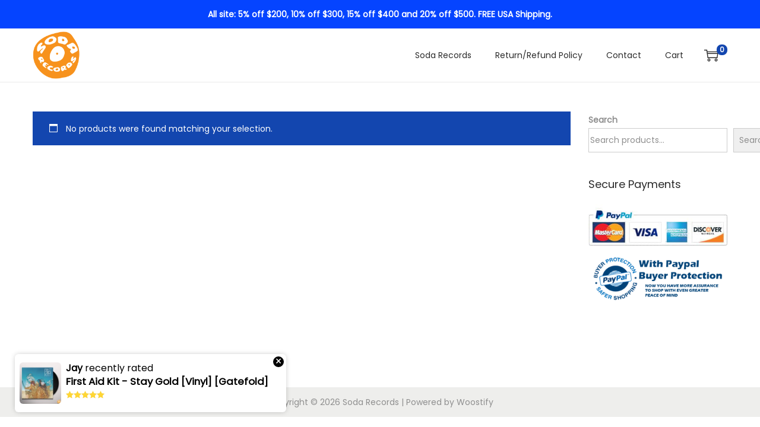

--- FILE ---
content_type: text/javascript
request_url: https://sodarecs.com/wp-content/themes/woostify/assets/js/woocommerce/product-variation.js?ver=2.4.4
body_size: 2287
content:
/**
 * Product variation
 *
 * @package woostify
 */

/* global woostify_woocommerce_variable_product_data */

'use strict';

if ( typeof woostifyEvent == 'undefined' ){
	var woostifyEvent = {};
} 
/**
 * Variation product
 *
 * @param      string selector  The selector.
 * @param      string form      The form.
 */
var productMetaSku = document.querySelector( '.elementor-widget-woostify-product-meta .sku' );
woostifyEvent.productMetaSkuDefault = productMetaSku ? productMetaSku.innerHTML : '';
function productVariation( selector, form ) {

	var galleries = document.querySelectorAll( selector );
	if( ! galleries.length ) return;
	var gallery = galleries[0];
	var currProductID = gallery.getAttribute( 'data-pid' ),
	variationsForm    = form ? form : 'form.variations_form[data-product_id="' + currProductID + '"]';

	jQuery( document.body ).on(
		'found_variation',
		variationsForm,
		function( event, variation ) {
			var galleries = document.querySelectorAll( selector );
			if ( ! galleries.length ) {
				return;
			}
			
			if ( ! document.querySelector( variationsForm ) ) {
				return;
			}
			// get image url form `variation`.
			var imgSrc  = variation.image.src,
			fullSrc = variation.image.full_src,
			inStock = variation.is_in_stock,
			imgSrcheight = variation.image.src_h;

			if ( ! imgSrc || ! fullSrc ) {
				return;
			}
			
			galleries.forEach( function( gallery, index){
				var _thumbSlider = gallery.querySelector( woostify_product_images_slider_options.thumb.container );
				if (_thumbSlider && _thumbSlider.children.length) {
					_thumbSlider.children[0].click();
				}
				
				var imageWrapper = ( _thumbSlider == null )? gallery.querySelector( '.image-item' ) : gallery.querySelector( '.image-item.is-selected' ); // is-selected
				
				if ( imageWrapper == null ) {
					return;
				}
				
				var image       = imageWrapper ? imageWrapper.querySelector( 'img' ) : false,
					imageSrc    = image ? image.getAttribute( 'src' ) : '',
					imageSrcset = image ? image.getAttribute( 'srcset' ) : '',
					// Photoswipe + zoom.
					photoSwipe    = imageWrapper.querySelector( 'a' ),
					photoSwipeSrc = photoSwipe ? photoSwipe.getAttribute( 'href' ) : '',
					// Product thumbnail.
					thumb    = gallery.querySelector( '.thumbnail-item' ),
					thumbImg = thumb ? thumb.querySelector( 'img' ) : false,
					thumbSrc = thumbImg ? thumbImg.getAttribute( 'src' ) : '';

				// Update
				if( variation.max_qty || 0 ){
					woostify_woocommerce_general.qty_max_warning = woostify_woocommerce_general.qty_max_warning_variation.replace( '%s', variation.max_qty);
				}

				// Update product_id for button add to cart
				var buttons = document.querySelectorAll( '.single_add_to_cart_button' );
				buttons.forEach( elm => ( elm.value = variation.variation_id) );
				
				// Support Product meta widget.
				var productMetaSkus        = document.querySelectorAll( '.elementor-widget-woostify-product-meta .sku' );
				var wpmGtinCodeWrappers    = document.querySelectorAll( '.wpm_gtin_code_wrapper .wpm_pgw_code' );

				// Support Product meta widget.
				if ( productMetaSkus ) {
					productMetaSkus.forEach( function (productMetaSku) {
						productMetaSku.innerHTML = variation.sku;
					});
				}
				if ( wpmGtinCodeWrappers ) {
					wpmGtinCodeWrappers.forEach( function (wpmGtinCodeWrapper) {
						wpmGtinCodeWrapper.innerHTML = variation.sku;
					});
					if ( variation.wpm_pgw_code ) {
						wpmGtinCodeWrapper.innerHTML = variation.wpm_pgw_code;
					}
				}

				// Photoswipe + zoom.
				if ( photoSwipe ) {
					photoSwipe.setAttribute( 'href', fullSrc );
				}

				// Change image src image.
				if ( image && imgSrc ) {
					imageWrapper.classList.add( 'image-loading' );
					var flickity_viewport = imageWrapper.closest('.flickity-viewport');
					var img    = new Image();

					img.onload = function () {
						imageWrapper.classList.remove( 'image-loading' );
						setTimeout( function() {
							if ( flickity_viewport != null ) {
								flickity_viewport.style.height = image.height + 'px';		
							}

						}, 50);
					}
					img.src = imgSrc;
					image.setAttribute( 'src', imgSrc );

					if ( imageSrcset ) {
						image.setAttribute( 'srcset', variation.image.srcset );
					}
				}

				// Change thumb src image.
				if ( thumbImg ) {
					thumbImg.setAttribute( 'src', variation.image.thumb_src );
				}

				// Re-init zoom handle.
				if ( 'function' === typeof( easyZoomHandle ) ) {
					easyZoomHandle();
				}

				var jsSelector    = gallery,
					productImages = jsSelector ? jsSelector.querySelector( '.product-images' ) : false,
					outStockLabel = productImages ? productImages.querySelector( '.woostify-out-of-stock-label' ) : false,
					onSaleLabel   = productImages ? productImages.querySelector( '.woostify-tag-on-sale' ) : false;

				// In stock.
				if ( inStock ) {
					// Re-init stock progress bar.
					if ( variation.max_qty && 'function' === typeof( woostifyStockQuantityProgressBar ) ) {
						setTimeout(
							function() {
								woostifyStockQuantityProgressBar();
							},
							300
						);
					}

					// Remove label out of stock.
					if ( outStockLabel ) {
						outStockLabel.remove();
					}

					// Update sale tag.
					if ( onSaleLabel && 'undefined' !== typeof( woostify_woocommerce_variable_product_data ) && woostify_woocommerce_variable_product_data.sale_tag_percent && variation.display_price != variation.display_regular_price ) {
						onSaleLabel.innerHTML = '-' + Math.round( ( ( variation.display_regular_price - variation.display_price ) / variation.display_regular_price ) * 100 ) + '%';
					}
				} else if ( 'undefined' !== typeof( woostify_woocommerce_variable_product_data ) ) {
					var outStockLabelHtml = '<span class="woostify-out-of-stock-label position-' + woostify_woocommerce_variable_product_data.out_of_stock_display + ' ' + woostify_woocommerce_variable_product_data.out_of_stock_square + '">' + woostify_woocommerce_variable_product_data.out_of_stock_text + '</span>';

					if ( ! outStockLabel ) {
						productImages.insertAdjacentHTML( 'beforeend', outStockLabelHtml );
					}
				}
			});  // End forEach galleries.
		}
	);

	jQuery( '.single_variation_wrap' ).on( 'show_variation', function( event, variation ) {
	
		if ( variation ) {
			var reset_variations = document.querySelector( '.reset_variations' );
			if( reset_variations ) {
				reset_variations.style.visibility = 'visible';
			}
		}

	});

	var imageItemDefault = '';
	var thumbDefault = '';
	if (gallery) {
		var thumb        = gallery.querySelector( '.thumbnail-item' );
		var imageWrapper = ( thumb && thumb.length != 0 ) ? gallery.querySelector( '.image-item' ) : gallery.querySelector( '.image-item.is-selected' );
		thumbDefault = ( thumb && thumb.length != 0 ) ? thumb.cloneNode(true) : null;
		imageItemDefault = imageWrapper ? imageWrapper.cloneNode(true) : null;
	}
	
	// Reset variation.
	jQuery( '.reset_variations' ).on(
		'click',
		function( e ) {
			
			if( !( woostifyEvent.productVariationReady || 0 ) ){
				return;
			}
			e.preventDefault();
			
			// Resset qty_max_warning 
			woostify_woocommerce_general.qty_max_warning = woostify_woocommerce_general.qty_max_warning_default;

			// Support Product meta widget.
			var productMetaSkus        = document.querySelectorAll( '.elementor-widget-woostify-product-meta .sku' );
			var wpmGtinCodeWrappers    = document.querySelector( '.wpm_gtin_code_wrapper .wpm_pgw_code' );

			// Support Product meta widget.
			if ( productMetaSkus ) {
				productMetaSkus.forEach( function (productMetaSku) {
					productMetaSku.innerHTML = woostifyEvent.productMetaSkuDefault;
				});
			}
			if ( wpmGtinCodeWrappers ) {
				wpmGtinCodeWrappers.forEach( function (wpmGtinCodeWrapper) {
					wpmGtinCodeWrapper.innerHTML = woostifyEvent.productMetaSkuDefault;
				});
			}

			setTimeout( function(){
				var galleryElement = document.querySelector('.product-gallery');
				var thumb    = galleryElement.querySelector( '.thumbnail-item' );
				var imageWrapper = ( thumb && thumb.length != 0 )? galleryElement.querySelector( '.image-item' ) : galleryElement.querySelector( '.image-item.is-selected' );
				var image        = imageWrapper ? imageWrapper.querySelector( 'img' ) : false;
				
				if ( imageWrapper == null ) {
					return;
				}
				
				// Reset src image.
				if ( image ) {
					var imageDefault = imageItemDefault ? imageItemDefault.querySelector( 'img' ) : false;
					var imageSrc    = image ? image.getAttribute( 'src' ) : '';
					var imageSrcset = image ? image.getAttribute( 'srcset' ) : '';

					imageSrc    = imageDefault ? imageDefault.getAttribute( 'src' ) : imageSrc;
					imageSrcset = imageDefault ? imageDefault.getAttribute( 'srcset' ) : imageSrcset;

					imageWrapper.classList.add( 'image-loading' );

					var resetImg    = new Image();
					resetImg.onload = function () {
						imageWrapper.classList.remove( 'image-loading' );
					}

					resetImg.src = imageSrc;
					image.setAttribute( 'src', imageSrc );

					if ( imageSrcset ) {
						image.setAttribute( 'srcset', imageSrcset );
					}
				}

				
				var thumbImg = thumb ? thumb.querySelector( 'img' ) : false;
				var thumbSrc = thumbImg ? thumbImg.getAttribute( 'src' ) : '';

				var thumbImgDefault = thumbDefault ? thumbDefault.querySelector( 'img' ) : false;
				 	thumbSrc = thumbImgDefault ? thumbImgDefault.getAttribute( 'src' ) : thumbSrc;

				if ( thumbImg ) {
					thumbImg.setAttribute( 'src', thumbSrc );
				}

				var photoSwipe    = imageWrapper.querySelector( 'a' ),
					photoSwipeSrc = photoSwipe ? photoSwipe.getAttribute( 'href' ) : '';
				
				var photoSwipeDefault = imageItemDefault ? imageItemDefault.querySelector( 'a' ) : false,
					photoSwipeSrc = photoSwipeDefault ? photoSwipeDefault.getAttribute( 'href' ) : photoSwipeSrc;

				// Photoswipe + zoom.
				if ( photoSwipeSrc ) {
					photoSwipe.setAttribute( 'href', photoSwipeSrc );
				}

				// Zoom handle.
				if ( 'function' === typeof( easyZoomHandle ) ) {
					easyZoomHandle();
				}

				if ( 'function' === typeof( initPhotoSwipe ) ) {
					initPhotoSwipe( '.product-images-container' );
				}
				
				var woostifyGallery = new WoostifyGallery( '.product-gallery', woostify_product_images_slider_options);
				
				var swatch_cont = document.querySelector('.woostify-variation-swatches');
				if( swatch_cont ) {
					swatch_cont.querySelectorAll('.swatch').forEach( function( swatch, index){ 
						swatch.classList.remove('selected');
					});
				}
			}, 150);

		}
	); // END reset event
	woostifyEvent.productVariationReady = 1;
}

document.addEventListener(
	'DOMContentLoaded',
	function() {
		if( ! (woostifyEvent.productVariationReady||0 ) ){
			productVariation( '.product-gallery' );
			// For Elementor Preview Mode.
			if ( 'function' === typeof( onElementorLoaded ) ) {
				onElementorLoaded(
					function() {
						if( ! woostifyEvent.productVariationReady||0 ){
							window.elementorFrontend.hooks.addAction(
								'frontend/element_ready/global',
								function() {
									productVariation( '.product-gallery' );
								}
							);
						}
					}
				);
			}
		}
	}
);

--- FILE ---
content_type: text/javascript
request_url: https://sodarecs.com/wp-content/themes/woostify/assets/js/navigation.js?ver=2.4.4
body_size: 1327
content:
/**
 * Navigation.js
 *
 * @package woostify
 */

'use strict';

if ( typeof woostifyEvent == 'undefined' ){
	var woostifyEvent = {};
}
// Mobile menu tab.
function mobileMenuTab() {
	var mobileTabsWrapperEls = document.querySelectorAll( 'ul.mobile-nav-tab' );

	if ( ! mobileTabsWrapperEls.length ) {
		return;
	}

	mobileTabsWrapperEls.forEach(
		function( mobileTabsWrapperEl ) {
			var sidebarWrapper = mobileTabsWrapperEl.parentNode;
			var tabs           = mobileTabsWrapperEl.querySelectorAll( '.mobile-tab-title' );
			var menus;

			if ( sidebarWrapper.classList.contains( 'sidebar-menu' ) ) {
				menus = sidebarWrapper.querySelectorAll( '.site-navigation nav' );
			}
			if ( sidebarWrapper.classList.contains( 'woostify-nav-menu-inner' ) ) {
				menus = sidebarWrapper.querySelectorAll( 'nav' );
			}

			if ( ! tabs.length || ! menus.length ) {
				return;
			}

			menus[0].classList.add( 'active' );
			
			tabs.forEach(
				function( tab, tabIndex ) {
					tab.onclick = function() {
						let dataMenuTab = this.getAttribute('data-menu');
						if ( tab.classList.contains( 'active' ) ) {
							return;
						}

						for ( var i = 0, j = tabs.length; i < j; i++ ) {
							tabs[i].classList.remove( 'active' );
						}
						tab.classList.add( 'active' );
						
						menus.forEach(
							function( menu, menuIndex ) {
								let dataMenu = menu.getAttribute('data-menu');
								if ( dataMenu === dataMenuTab ) {
									menu.classList.add( 'active' );
								} else {
									menu.classList.remove( 'active' );
								}
							}
						)
					}
				}
			)
		}
	)
}

// Open Menu mobile.
function nav() {
	var menuToggleBtn = document.getElementsByClassName( 'toggle-sidebar-menu-btn' );

	if ( ! menuToggleBtn.length ) {
		return;
	}

	for ( var i = 0, j = menuToggleBtn.length; i < j; i++ ) {
		menuToggleBtn[i].addEventListener(
			'click',
			function() {
				document.documentElement.classList.add( 'sidebar-menu-open' );
				closeAll();
			}
		);
	}
}

// Accordion menu on sidebar.
function sidebarMenu( node ) {
	var selector = ( arguments.length > 0 && undefined !== arguments[0] ) ? jQuery( node ) : jQuery( '.sidebar-menu .primary-navigation' ),
		arrow    = selector.find( '.arrow-icon' );
	if( ! arrow.length ) return;
	jQuery( arrow ).off('click').on(
		'click',
		function( e ) {
			e.preventDefault();
			var t        = jQuery( this ),
				siblings = t.parent().siblings( 'ul' ),
				arrow    = t.parent().parent().parent().find( '.arrow-icon' ),
				subMenu  = t.parent().parent().parent().find( 'li .sub-menu, li .sub-mega-menu' );

			if ( siblings.hasClass( 'show' ) ) {
				siblings.slideUp(
					200,
					function() {
						jQuery( this ).removeClass( 'show' );
					}
				);

				// Remove active state.
				t.removeClass( 'active' );
			} else {
				subMenu.slideUp(
					200,
					function() {
						jQuery( this ).removeClass( 'show' );
					}
				);
				siblings.slideToggle(
					200,
					function() {
						jQuery( this ).toggleClass( 'show' );
					}
				);

				// Add active state for current arrow.
				arrow.removeClass( 'active' );
				t.addClass( 'active' );
			}
		}
	);
}


function subMenuNavOffScreen() {

	if ( !window.matchMedia( '( min-width: 992px )' ).matches ) {
		return;
	}

	var menuMainMenu = document.querySelector('nav.main-navigation ul');
	
	if ( !menuMainMenu ) {
		return;
	}

	var parents = menuMainMenu.querySelectorAll('.sub-menu > li.menu-item-has-children');
	
	if ( parents.length == 0 ) {
		return;
	}
	
	parents.forEach(function(parent) {

		var submenu = parent.querySelector('ul.sub-menu');

		if ( !submenu ) {
			return;
		}

		var preSubmenu = submenu.previousElementSibling;
		var menuItemArrow = submenu.querySelectorAll('.menu-item-arrow'); 
		// Get the width and position of the submenu
		var submenuWidth = ( submenu.offsetWidth != null )? submenu.offsetWidth : 0;
		var submenuPosition = ( submenu.getBoundingClientRect().left != null )? submenu.getBoundingClientRect().left : 0;

		// // Get the width of the window
		var windowWidth = window.innerWidth;
		
		// Check if the submenu goes beyond the right edge of the window
		if ( submenuPosition + submenuWidth > windowWidth ) {
			// Add a class to the submenu to make it appear to the left
			preSubmenu.classList.add('submenu-left-active');
			submenu.classList.add('submenu-left');
			
		}
		else {
			submenu.classList.remove('submenu-left');
			preSubmenu.classList.remove('submenu-left-active');
		}
		
		if ( menuItemArrow.length != 0 ) {
			menuItemArrow.forEach(function (arrow) {
				var menuItemArrowParent = arrow.closest('a');
				menuItemArrowParent.classList.add('icon-submenu-left');
			});
		}

	});
	
}

// Fallback for other dev.
function navFallback() {

	subMenuNavOffScreen();
	
	if ( window.matchMedia( '( min-width: 992px )' ).matches ) {
		return;
	}

	var userArgent = navigator.userAgent;

	if ( userArgent && ( userArgent.includes( 'Android' ) || userArgent.includes( 'Mobile' ) ) ) {
		return;
	}

	document.documentElement.classList.remove( 'cart-sidebar-open', 'sidebar-menu-open' );
	
}

document.addEventListener(
	'DOMContentLoaded',
	function() {
		if( (woostifyEvent.navEvent||0 ) ){
			return;
		}
		nav();
		sidebarMenu();
		sidebarMenu( '.woostify-nav-menu-widget .categories-navigation' );
		mobileMenuTab();
		woostifyEvent.navEvent = 1;
	}
);

window.addEventListener( 'resize', navFallback );
